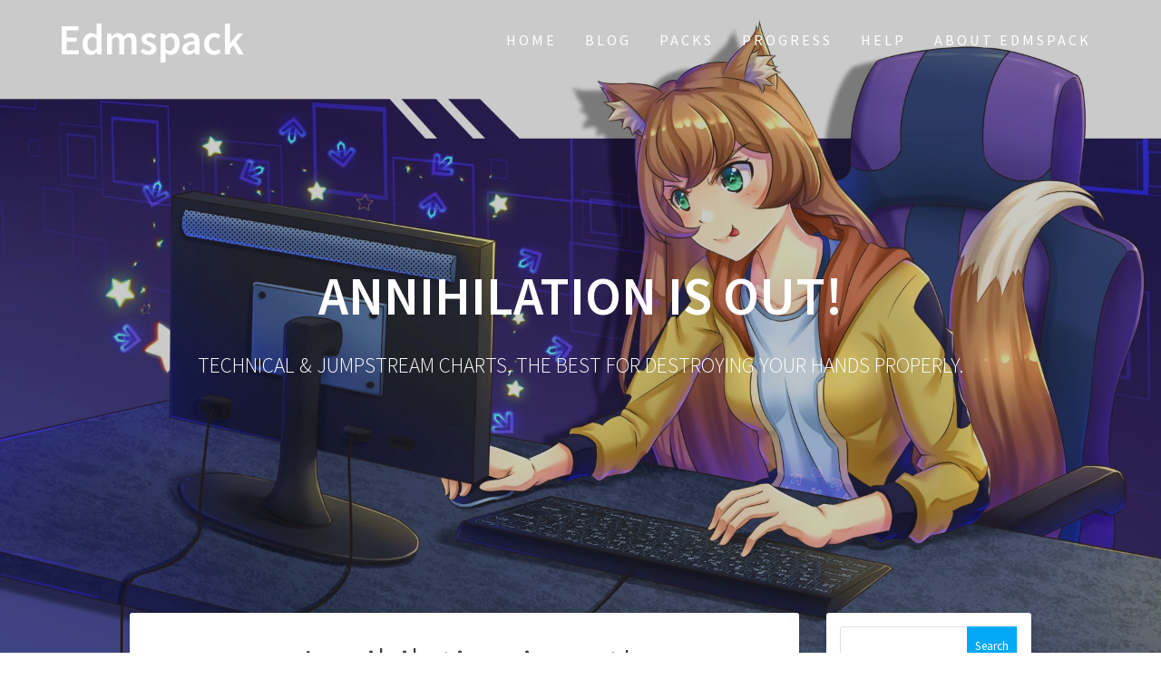

--- FILE ---
content_type: text/css
request_url: https://edmspack.com/wp-content/plugins/super-video-player-premium/premium-files/playlist.css?ver=1.7.5
body_size: 787
content:
.vjs-playlist {
    padding: 0;
    background-color: #1a1a1a;
    color: #fff;
    list-style-type: none;
}
.vjs-playlist img {
    display: block;
    height: auto;
    width: auto;
}
.vjs-playlist .vjs-playlist-item-list {
    position: relative;
    margin: 0;
    padding: 0;
    list-style: none;
}
.vjs-playlist .vjs-playlist-item {
    position: relative;
    cursor: pointer;
    overflow: hidden;
}
/*
.vjs-playlist .vjs-playlist-thumbnail-placeholder {
    background: #1aaefe;
}
*/
.vjs-playlist .vjs-playlist-now-playing-text {
    display: none;
    position: absolute;
    top: 0;
    left: 0;
    padding-left: 2px;
    margin: 0.8rem;
}
.vjs-playlist .vjs-playlist-duration {
    position: absolute;
    top: 0.5rem;
    left: 0.5rem;
    padding: 2px 5px 3px;
    margin-left: 2px;
    background-color: rgba(26, 26, 26, 0.8);
}
.vjs-playlist .vjs-playlist-title-container {
    position: absolute;
    bottom: 0;
    box-sizing: border-box;
    width: 100%;
    padding: 0.5rem 0.8rem;
    text-shadow: 1px 1px 2px black, -1px 1px 2px black, 1px -1px 2px black, -1px -1px 2px black;
}
.vjs-playlist .vjs-playlist-name {
    display: block;
    max-height: 2.5em;
    padding: 0 0 4px 2px;
    font-style: normal;
    text-overflow: ellipsis;
    overflow: hidden;
    white-space: nowrap;
    line-height: 20px;
}
.vjs-playlist .vjs-playlist-description {
    text-overflow: ellipsis;
    overflow: hidden;
    white-space: nowrap;
    display: block;
    font-size: 14px;
    padding: 0 0 0 2px;
}
.vjs-playlist .vjs-up-next-text {
    display: none;
    padding: 0.1rem 2px;
    font-size: 0.8em;
    text-transform: uppercase;
}
.vjs-playlist .vjs-up-next .vjs-up-next-text {
    display: block;
}
.vjs-playlist .vjs-selected {
    background-color: #1aaefe;
}
.vjs-playlist .vjs-selected img {
    opacity: 0.2;
}
.vjs-playlist .vjs-selected .vjs-playlist-duration {
    display: none;
}
.vjs-playlist .vjs-selected .vjs-playlist-now-playing-text {
    display: block;
}
.vjs-playlist .vjs-selected .vjs-playlist-title-container {
    text-shadow: none;
}
.vjs-playlist-vertical {
    overflow-x: hidden;
    overflow-y: auto;
}
.vjs-playlist-vertical img {
    width: 100%;
    min-height: 54px;
}
.vjs-playlist-vertical .vjs-playlist-item {
    margin-bottom: 1px;
}
.vjs-playlist-vertical .vjs-playlist-thumbnail {
    display: block;
    width: 100%;
}
.vjs-playlist-vertical .vjs-playlist-thumbnail-placeholder {
    height: 70px;
}
.vjs-playlist-horizontal {
    overflow-x: auto;
    overflow-y: hidden;
}
.vjs-playlist-horizontal img {
    min-width: 100px;
    height: 100%;
}
.vjs-playlist-horizontal .vjs-playlist-item-list {
    height: 100%;
    white-space: nowrap;
}
.vjs-playlist-horizontal .vjs-playlist-item {
    display: inline-block;
    height: 100%;
    margin-right: 5px;
}
.vjs-playlist-horizontal .vjs-playlist-thumbnail {
    display: block;
    height: 100%;
}
.vjs-playlist-horizontal .vjs-playlist-thumbnail-placeholder {
    height: 100%;
    width: 180px;
}
.vjs-playlist.vjs-ad-playing {
    overflow: hidden;
}
.vjs-playlist.vjs-ad-playing.vjs-csspointerevents {
    pointer-events: none;
    overflow: auto;
}
.vjs-playlist.vjs-ad-playing.vjs-csspointerevents .vjs-playlist-ad-overlay {
    pointer-events: auto;
}
.vjs-playlist.vjs-ad-playing .vjs-playlist-ad-overlay {
    display: block;
    position: absolute;
    top: 0;
    left: 0;
    width: 100%;
    height: 100%;
    background-color: #1a1a1a;
    -ms-filter: "progid:DXImageTransform.Microsoft.Alpha(Opacity=50)";
    background-color: rgba(0, 0, 0, 0.5);
}
.vjs-playlist {
    font-size: 14px;
}
.vjs-playlist .vjs-playlist-description {
    height: 28px;
    line-height: 21px;
}
.vjs-mouse.vjs-playlist {
    font-size: 15px;
}
.vjs-mouse.vjs-playlist .vjs-playlist-description {
    height: 30px;
    line-height: 23px;
}
@media (min-width: 600px) {
    .vjs-mouse.vjs-playlist {
        font-size: 17px;
    }
    .vjs-mouse.vjs-playlist .vjs-playlist-description {
        height: 34px;
        line-height: 26px;
    }
    .vjs-playlist .vjs-playlist-name {
        line-height: 22px;
    }
}
@media (max-width: 520px) {
    .vjs-playlist .vjs-selected .vjs-playlist-now-playing-text,
    .vjs-playlist .vjs-up-next .vjs-up-next-text {
        display: none;
    }
    .vjs-mouse.vjs-playlist .vjs-selected .vjs-playlist-now-playing-text,
    .vjs-mouse.vjs-playlist .vjs-up-next .vjs-up-next-text {
        display: none;
    }
}
@media (min-width: 521px) {
    .vjs-playlist img {
        min-height: 85px;
    }
}
@media (max-width: 750px) {
    .vjs-playlist .vjs-playlist-duration {
        display: none;
    }
}


--- FILE ---
content_type: text/css
request_url: https://edmspack.com/wp-content/plugins/super-video-player-premium/build/frontend.css?ver=1.7.5
body_size: 101
content:
.svp_player{max-width:100%}.svp_player .plyr__poster{background-size:cover}.svp_player a.plyr__controls__item{color:#fff}.svp_player .plyr:fullscreen{z-index:99999}.svp_playlist .default{background:#1a1a1a}.svp_playlist .default .svp_item{cursor:pointer;display:flex;flex-direction:column;justify-content:end;min-height:60px;padding:10px}.svp_playlist .default .svp_item.active{background:#1aaefe}.svp_playlist .default .svp_item .next,.svp_playlist .default .svp_item .playing{color:#fff;font-size:16px;margin-bottom:5px}.svp_playlist .default .title{color:#fff;font-size:20px;margin-bottom:5px;margin-top:5px}


--- FILE ---
content_type: text/javascript
request_url: https://edmspack.com/wp-content/plugins/super-video-player-premium/premium-files/blocks/block-pro-script.js?ver=1.7.5
body_size: 502
content:
// Plyr.io Settings
Array.from(document.querySelectorAll(".videoContainer .plyrVFile")).map((p) => {
  // Set Attributes
  p.dataset.repeat == "true" && p.setAttribute("loop", "");
  p.dataset.muted == "true" && p.setAttribute("muted", "");
  p.dataset.autoplay == "true" && p.setAttribute("autoplay", "");

  console.log("p");

  new Plyr(p, {
    controls: [
      p.dataset.plyrplaylarge == "true" ? "play-large" : "", // The large play button in the center
      p.dataset.plyrrestart == "true" && "restart", // Restart playback
      p.dataset.plyrrewind == "true" && "rewind", // Rewind by the seek time (default 10 seconds)
      p.dataset.plyrplay == "true" && "play", // Play/pause playback
      p.dataset.plyrfastforward == "true" && "fast-forward", // Fast forward by the seek time (default 10 seconds)
      p.dataset.plyrprogress == "true" && "progress", // The progress bar and scrubber for playback and buffering
      p.dataset.plyrcurrenttime == "true" && "current-time", // The current time of playback
      p.dataset.plyrduration == "true" && "duration", // The full duration of the media
      p.dataset.plyrmute == "true" && "mute", // Toggle mute
      p.dataset.plyrvolume == "true" && "volume", // Volume control
      p.dataset.plyrcaptions == "true" && "captions", // Toggle captions
      p.dataset.plyrsettings == "true" && "settings", // Settings menu
      p.dataset.plyrpip == "true" && "pip", // Picture-in-picture
      p.dataset.plyrairplay == "true" && "airplay", // Airplay (currently Safari only)
      p.dataset.plyrdownload == "true" && "download", // Show a download button with a link to either the current source or a custom URL you specify in your options
      p.dataset.plyrfullscreen == "true" && "fullscreen", // Toggle fullscreen
    ],
    captions: { active: true, language: "auto", update: false },
  });
});


--- FILE ---
content_type: text/javascript
request_url: https://edmspack.com/wp-content/plugins/super-video-player-premium/admin/blocks/block-script.js?ver=1.7.5
body_size: 71
content:
(function ($) {
  $(document).ready(function () {
    const scrollbarWidth = window.innerWidth - document.body.clientWidth;

    $(".wp-block-svp-create.alignfull").css({
      width: `calc(100vw - ${scrollbarWidth}px)`,
      "max-width": `calc(100vw - ${scrollbarWidth}px)`,
      margin: `0 calc(-50vw + 50% + ${scrollbarWidth / 2}px)`,
    });
  });
})(jQuery);
